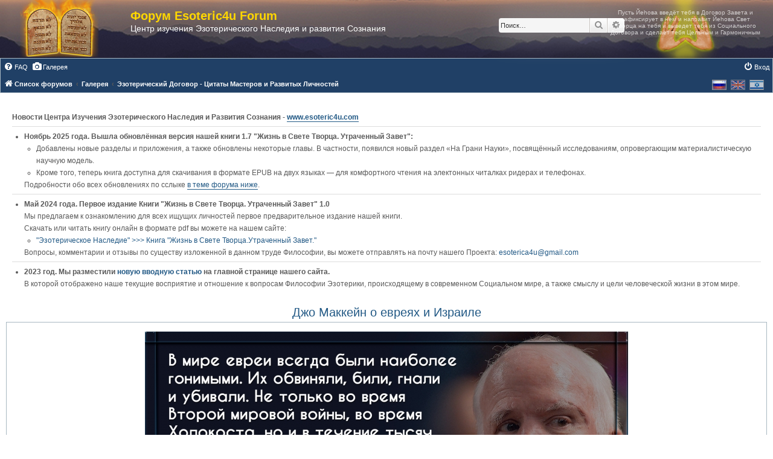

--- FILE ---
content_type: text/html; charset=UTF-8
request_url: https://forum.esoteric4u.com/app.php/gallery/image/884?sid=5066f1f73245d7d8d09e9995f3917900
body_size: 6326
content:
	<!DOCTYPE html>
<html dir="ltr" lang="ru">
<head>
<meta charset="utf-8" />
<meta http-equiv="X-UA-Compatible" content="IE=edge">
<meta name="viewport" content="width=device-width, initial-scale=1" />

<title>Форум Esoteric4u Forum - Джо Маккейн о евреях и Израиле</title>

	<link rel="alternate" type="application/atom+xml" title="Канал - Форум Esoteric4u Forum" href="/app.php/feed?sid=0f2a07d66d3b917520f77a33ad0ad90b">			<link rel="alternate" type="application/atom+xml" title="Канал - Новые темы" href="/app.php/feed/topics?sid=0f2a07d66d3b917520f77a33ad0ad90b">				

<!--
	phpBB style name: prosilver
	Based on style:   prosilver (this is the default phpBB3 style)
	Original author:  Tom Beddard ( http://www.subBlue.com/ )
	Modified by:
-->

<link href="./../../../assets/css/font-awesome.min.css?assets_version=70" rel="stylesheet">
<link href="./../../../styles/esoteric/theme/stylesheet.css?assets_version=70" rel="stylesheet">
<link href="./../../../styles/esoteric/theme/ru/stylesheet.css?assets_version=70" rel="stylesheet">




<!--[if lte IE 9]>
	<link href="./../../../styles/esoteric/theme/tweaks.css?assets_version=70" rel="stylesheet">
<![endif]-->


<link href="./../../../ext/blitze/sitemaker/styles/all/theme/assets/sitemaker.min.css?assets_version=70" rel="stylesheet" media="screen">
<link href="./../../../ext/dmzx/youtubegallery/styles/prosilver/theme/video.css?assets_version=70" rel="stylesheet" media="screen">
<link href="./../../../ext/phpbb/collapsiblecategories/styles/all/theme/collapsiblecategories.css?assets_version=70" rel="stylesheet" media="screen">
<link href="./../../../ext/phpbbgallery/core/styles/prosilver/theme/gallery.css?assets_version=70" rel="stylesheet" media="screen">
<link href="./../../../ext/phpbbgallery/core/styles/all/theme/default.css?assets_version=70" rel="stylesheet" media="screen">
<link href="./../../../ext/phpbb/boardannouncements/styles/all/theme/boardannouncements.css?assets_version=70" rel="stylesheet" media="screen">


					<!-- Global site tag (gtag.js) - Google Analytics -->
		<script async src="https://www.googletagmanager.com/gtag/js?id=G-6XNFW3FVE2"></script>
		<script>
			window.dataLayer = window.dataLayer || [];
			function gtag(){dataLayer.push(arguments);}
			gtag('js', new Date());

			gtag('config', 'G-6XNFW3FVE2', {'anonymize_ip': true,});
		</script>
	
<link rel="stylesheet" href="/styles/esoteric/google-translate-custom/nativejs/css/google-style.css">
<!-- <script src="https://cdnjs.cloudflare.com/ajax/libs/jquery/3.3.1/jquery.min.js"></script>
<script src="https://cdnjs.cloudflare.com/ajax/libs/jquery-cookie/1.4.1/jquery.cookie.min.js"></script> -->
<script src="https://cdn.jsdelivr.net/npm/js-cookie@2/src/js.cookie.min.js"></script>
<script src="/styles/esoteric/google-translate-custom/nativejs/js/google-translate.js"></script>
<script src="//translate.google.com/translate_a/element.js?cb=TranslateInit"></script>

</head>
<body id="phpbb" class="nojs notouch section-app/gallery/image/884 ltr ">


<div id="wrap" class="wrap">
	<a id="top" class="top-anchor" accesskey="t"></a>
	<div id="page-header">
		<div class="headerbar" role="banner">
					<div class="inner">

			<div id="site-description" class="site-description">
				<a id="logo" class="logo" href="./../../../index.php?sid=0f2a07d66d3b917520f77a33ad0ad90b" title="Список форумов"><span class="site_logo"></span></a>
				<h1>Форум Esoteric4u Forum</h1>
				<p>Центр изучения Эзотерического Наследия  и развития Сознания</p>
				<p class="skiplink"><a href="#start_here">Пропустить</a></p>
			</div>

									<div id="search-box" class="search-box search-header" role="search">
				<form action="./../../../search.php?sid=0f2a07d66d3b917520f77a33ad0ad90b" method="get" id="search">
				<fieldset>
					<input name="keywords" id="keywords" type="search" maxlength="128" title="Ключевые слова" class="inputbox search tiny" size="20" value="" placeholder="Поиск…" />
					<button class="button button-search" type="submit" title="Поиск">
						<i class="icon fa-search fa-fw" aria-hidden="true"></i><span class="sr-only">Поиск</span>
					</button>
					<a href="./../../../search.php?sid=0f2a07d66d3b917520f77a33ad0ad90b" class="button button-search-end" title="Расширенный поиск">
						<i class="icon fa-cog fa-fw" aria-hidden="true"></i><span class="sr-only">Расширенный поиск</span>
					</a>
					<input type="hidden" name="sid" value="0f2a07d66d3b917520f77a33ad0ad90b" />

				</fieldset>
				</form>
			</div>
						
			</div>
					</div>
				<div class="navbar" role="navigation">
	<div class="inner">

	<ul id="nav-main" class="nav-main linklist" role="menubar">

		<li id="quick-links" class="quick-links dropdown-container responsive-menu" data-skip-responsive="true">
			<a href="#" class="dropdown-trigger">
				<i class="icon fa-bars fa-fw" aria-hidden="true"></i><span>Ссылки</span>
			</a>
			<div class="dropdown">
				<div class="pointer"><div class="pointer-inner"></div></div>
				<ul class="dropdown-contents" role="menu">
					
											<li class="separator"></li>
																									<li>
								<a href="./../../../search.php?search_id=unanswered&amp;sid=0f2a07d66d3b917520f77a33ad0ad90b" role="menuitem">
									<i class="icon fa-file-o fa-fw icon-gray" aria-hidden="true"></i><span>Темы без ответов</span>
								</a>
							</li>
							<li>
								<a href="./../../../search.php?search_id=active_topics&amp;sid=0f2a07d66d3b917520f77a33ad0ad90b" role="menuitem">
									<i class="icon fa-file-o fa-fw icon-blue" aria-hidden="true"></i><span>Активные темы</span>
								</a>
							</li>
							<li class="separator"></li>
							<li>
								<a href="./../../../search.php?sid=0f2a07d66d3b917520f77a33ad0ad90b" role="menuitem">
									<i class="icon fa-search fa-fw" aria-hidden="true"></i><span>Поиск</span>
								</a>
							</li>
					
											<li class="separator"></li>
													<li>
								<a href="./../../../memberlist.php?sid=0f2a07d66d3b917520f77a33ad0ad90b" role="menuitem">
									<i class="icon fa-group fa-fw" aria-hidden="true"></i><span>Пользователи</span>
								</a>
							</li>
																			<li>
								<a href="./../../../memberlist.php?mode=team&amp;sid=0f2a07d66d3b917520f77a33ad0ad90b" role="menuitem">
									<i class="icon fa-shield fa-fw" aria-hidden="true"></i><span>Наша команда</span>
								</a>
							</li>
																<li class="separator"></li>

									</ul>
			</div>
		</li>

				<li data-skip-responsive="true">
			<a href="/app.php/help/faq?sid=0f2a07d66d3b917520f77a33ad0ad90b" rel="help" title="Часто задаваемые вопросы" role="menuitem">
				<i class="icon fa-question-circle fa-fw" aria-hidden="true"></i><span>FAQ</span>
			</a>
		</li>
		<li data-last-responsive="true">
	<a href="/app.php/gallery?sid=0f2a07d66d3b917520f77a33ad0ad90b" role="menuitem">
		<i class="icon fa-camera fa-fw" aria-hidden="true"></i><span>Галерея</span>
	</a>
</li>
				
			<li class="rightside"  data-skip-responsive="true">
			<a href="./../../../ucp.php?mode=login&amp;redirect=app.php%2Fgallery%2Fimage%2F884&amp;sid=0f2a07d66d3b917520f77a33ad0ad90b" title="Вход" accesskey="x" role="menuitem">
				<i class="icon fa-power-off fa-fw" aria-hidden="true"></i><span>Вход</span>
			</a>
		</li>
						</ul>

	<ul id="nav-breadcrumbs" class="nav-breadcrumbs linklist navlinks" role="menubar">
						<li class="breadcrumbs">
										<span class="crumb"  itemtype="http://data-vocabulary.org/Breadcrumb" itemscope=""><a href="./../../../index.php?sid=0f2a07d66d3b917520f77a33ad0ad90b" itemprop="url" accesskey="h" data-navbar-reference="index"><i class="icon fa-home fa-fw"></i><span itemprop="title">Список форумов</span></a></span>

											<span class="crumb"  itemtype="http://data-vocabulary.org/Breadcrumb" itemscope=""><a href="/app.php/gallery?sid=0f2a07d66d3b917520f77a33ad0ad90b" itemprop="url"><span itemprop="title">Галерея</span></a></span>
															<span class="crumb"  itemtype="http://data-vocabulary.org/Breadcrumb" itemscope=""><a href="/app.php/gallery/album/4?sid=0f2a07d66d3b917520f77a33ad0ad90b" itemprop="url"><span itemprop="title">Эзотерический Договор -  Цитаты Мастеров и Развитых Личностей</span></a></span>
												</li>
		
					<li class="rightside responsive-search">
				<a href="./../../../search.php?sid=0f2a07d66d3b917520f77a33ad0ad90b" title="Параметры расширенного поиска" role="menuitem">
					<i class="icon fa-search fa-fw" aria-hidden="true"></i><span class="sr-only">Поиск</span>
				</a>
			</li>
		
		<!-- custom Google Translate widget -->
		<li class="custom-google-translate">
			<div class="language">
        <img src="/styles/esoteric/google-translate-custom/nativejs/images/lang/lang__ru.png" alt="ru" data-google-lang="ru" class="language__img language__img_active">
        <img src="/styles/esoteric/google-translate-custom/nativejs/images/lang/lang__en.png" alt="en" data-google-lang="en" class="language__img">
        <img src="/styles/esoteric/google-translate-custom/nativejs/images/lang/lang_he.png" alt="he" data-google-lang="iw" class="language__img">
       </div>
   </li>
	</ul>

	</div>
</div>
	</div>

	
	<a id="start_here" class="anchor"></a>
	<div id="page-body" class="page-body" role="main">
		
			<div class="sm-block-spacing"></div>

	


	<div class="sitemaker">
		
		<div class="grid-noBottom">
			<div class="col-12_sm-12">
				
				<div class="grid-noBottom">
					<div class="col-12_sm-12">
						
						<div class="sm-module sm-block-spacing">
			<div id="phpbb_announcement_1" class="phpbb_announcement" style="background-color:#ffffff">
				<div><ul></ul><strong class="text-strong">Новости Центра Изучения Эзотерического Наследия и Развития Сознания - <a href="http://www.esoteric4u.com" class="postlink">www.esoteric4u.com</a> </strong><br>

<hr>
<ul>
<li><strong class="text-strong">Ноябрь 2025 года. Вышла обновлённая версия нашей книги 1.7 "Жизнь в Свете Творца. Утраченный Завет":</strong>
 <ul>
<li> Добавлены новые разделы и приложения, а также обновлены некоторые главы. В частности, появился новый раздел «На Грани Науки», посвящённый исследованиям, опровергающим материалистическую научную модель.</li>
<li> Кроме того, теперь книга доступна для скачивания в формате EPUB на двух языках — для комфортного чтения на электонных читалках ридерах и телефонах.</li>
</ul>
Подробности обо всех обновлениях по сслыке <a href="https://forum.esoteric4u.com/viewtopic.php?p=5096#p5096" class="postlink">в теме форума ниже</a>.</li>  
</ul>

<hr>
<ul>
<li><strong class="text-strong">Май 2024 года. Первое издание Книги "Жизнь в Свете Творца. Утраченный Завет" 1.0 </strong><br>
Мы предлагаем к ознакомлению для всех ищущих личностей первое предварительное издание нашей книги.<br>
Скачать или читать книгу онлайн в формате pdf вы можете на нашем сайте:
<ul> <li><a href="https://www.esoteric4u.com/esoteric-heritage/utrachennyj-zavet-zhizn-v-svete-tvortsa/2374-kniga-utrachennyj-zavet-zhizn-v-svete-tvortsa-predvaritelnoe-izdaniye" target="_blank" rel="noreferrer"> "Эзотерическое Наследие" &gt;&gt;&gt; Книга  "Жизнь в Свете Творца.Утраченный Завет." </a></li></ul>
Вопросы, комментарии и отзывы по существу изложенной в данном труде Философии, вы можете отправлять на почту нашего Проекта: <a href="esoterica4u@gmail.com" target="_blank" rel="noreferrer">esoterica4u@gmail.com</a></li>
</ul>

<hr>
<ul>
<li>
<strong class="text-strong">2023 год. Мы разместили <a href="https://www.esoteric4u.com/" target="_blank" rel="noreferrer">новую вводную статью </a>на главной странице нашего сайта. </strong><br>
В которой отображено наше текущие восприятие и отношение к вопросам Философии Эзотерики, происходящему в современном Социальном мире, а также смыслу и цели человеческой жизни в этом мире.</li>
</ul></div>
	</div>
<div>
	</div>

	<h2><a href="/app.php/gallery/image/884?sid=0f2a07d66d3b917520f77a33ad0ad90b">Джо Маккейн о евреях и Израиле</a></h2>

<div class="post bg2">
	<div class="inner">
		<div class="postbody_album" id="image">
			<a href="/app.php/gallery/image/884/source?sid=0f2a07d66d3b917520f77a33ad0ad90b"><img src="/app.php/gallery/image/884/medium?sid=0f2a07d66d3b917520f77a33ad0ad90b" alt="Джо Маккейн о евреях и Израиле" class="postimage"/></a>						<br /><span class="image-description"><a href="%D0%A1%D1%82%D0%B0%D1%82%D1%8C%D1%8F" class="postlink">Статья</a><br>
<br>
Наши материалы на сайте: Эзотерическое Наследие -<a href="%5Bb%5D%D0%A4%D0%B8%D0%BB%D0%BE%D1%81%D0%BE%D1%84%D0%B8%D1%8F%20%D0%AD%D0%B7%D0%BE%D1%82%D0%B5%D1%80%D0%B8%D0%BA%D0%B8,%20%D0%BD%D0%B0%D1%88%D0%B8%20%D0%BF%D0%BE%D1%81%D0%BE%D0%B1%D0%B8%D1%8F%20%D1%81%202018%20%D0%B3%D0%BE%D0%B4%D0%B0%5B/b%5D" class="postlink"> <strong class="text-strong">Философия Эзотерики, наши пособия с 2018 года</strong></a></span>
		</div>
	</div>
</div>
<div class="post bg2">
	<div class="inner">
		<div style="text-align: center; overflow: hidden;">
			<div class="image_prev_image"><a href="/app.php/gallery/image/895?sid=0f2a07d66d3b917520f77a33ad0ad90b"><img style="max-width: 70px; max-height: 70px;" src="/app.php/gallery/image/895/mini?sid=0f2a07d66d3b917520f77a33ad0ad90b" alt="Дмитрий Шостакович: Я проверяю людей по отношению к евреям..."></a></div><div class="image_next_image"><a href="/app.php/gallery/image/881?sid=0f2a07d66d3b917520f77a33ad0ad90b"><img style="max-width: 70px; max-height: 70px;" src="/app.php/gallery/image/881/mini?sid=0f2a07d66d3b917520f77a33ad0ad90b" alt="&quot;Социальный Договор лосося, мало чем отличается от Договора современного человека. Но Человек - не лосось...&quot;"></a></div>		</div>
	</div>
</div>
<div id="details" class="panel post">
	<div class="inner">
		<dl class="postprofile" id="profile_poster">
			<dt class="has-avatar">
				<div class="avatar-container">
																<a href="./../../../memberlist.php?mode=viewprofile&amp;u=11&amp;sid=0f2a07d66d3b917520f77a33ad0ad90b" class="avatar"><img class="avatar" src="./../../../download/file.php?avatar=11_1523718935.jpg" width="94" height="99" alt="Аватара пользователя" /></a>														</div>
								<a href="./../../../memberlist.php?mode=viewprofile&amp;u=11&amp;sid=0f2a07d66d3b917520f77a33ad0ad90b" class="username">Ora</a>							</dt>

						<dd class="profile-rank">Продвинутый пользователь</dd>			
			<dd class="profile-posts"><strong>Сообщения:</strong> 1105</dd>						<dd class="profile-joined"><strong>Зарегистрирован:</strong> Пн окт 17, 2011 5:57 pm</dd>						
			
									
											</dl>

		<div class="postbody">
			<ul class="post-buttons">
								<!--<li><a href="" title="Редактировать" class="button icon-button icon-notification"><span>Редактировать</span></a></li>-->
															</ul>
			<h3>Джо Маккейн о евреях и Израиле</h3>
			<hr />

			<fieldset class="fields1 anti-postbody">
								<dl class="column2">
					<dt><label>Дата:</label></dt>
					<dd>Сб дек 01, 2018 6:09 pm</dd>
				</dl>
								<dl class="column1">
					<dt><label>Ссылка на картинку:</label></dt>
					<dd><input type="text" size="28" value="http://localhost/app.php/gallery/image/884/medium?sid=0f2a07d66d3b917520f77a33ad0ad90b" class="inputbox autowidth-gallery" onclick="this.focus();this.select();" /></dd>
				</dl>
								<dl class="column2">
					<dt><label>Просмотры:</label></dt>
					<dd>92758</dd>
				</dl>
								<dl class="column1">
					<dt><label>BBCode:</label></dt>
					<dd><input type="text" size="28" value="[image]884[/image]" class="inputbox autowidth-gallery" onclick="this.focus();this.select();" /></dd>
											<dd><input type="text" size="28" value="[url=http://localhost/app.php/gallery/image/884?sid=0f2a07d66d3b917520f77a33ad0ad90b][img]http://localhost/app.php/gallery/image/884/mini?sid=0f2a07d66d3b917520f77a33ad0ad90b[/img][/url]" class="inputbox autowidth-gallery" onclick="this.focus();this.select();" /></dd>
									</dl>
															</fieldset>

					</div>
	</div>
	</div>



<p class="jumpbox-return"><a href="/app.php/gallery/album/4?sid=0f2a07d66d3b917520f77a33ad0ad90b" class="left-box arrow-left" accesskey="r">Вернуться в «Эзотерический Договор -  Цитаты Мастеров и Развитых Личностей»</a></p>
<br /><br />

				


						</div>
						
											</div>
									</div>
							</div>
					</div>

			</div>

	
		</div>


<div id="page-footer" class="page-footer" role="contentinfo">
	<div class="navbar" role="navigation">
	<div class="inner">

	<ul id="nav-footer" class="nav-footer linklist" role="menubar">
		<li class="breadcrumbs">
									<span class="crumb"><a href="./../../../index.php?sid=0f2a07d66d3b917520f77a33ad0ad90b" data-navbar-reference="index"><i class="icon fa-home fa-fw" aria-hidden="true"></i><span>Список форумов</span></a></span>					</li>
		
				<li class="rightside">Часовой пояс: <span title="UTC">UTC</span></li>
							<li class="rightside">
				<a href="./../../../ucp.php?mode=delete_cookies&amp;sid=0f2a07d66d3b917520f77a33ad0ad90b" data-ajax="true" data-refresh="true" role="menuitem">
					<i class="icon fa-trash fa-fw" aria-hidden="true"></i><span>Удалить cookies</span>
				</a>
			</li>
							<li class="rightside" data-last-responsive="true">
					<a href="./../../../memberlist.php?sid=0f2a07d66d3b917520f77a33ad0ad90b" title="Просмотр всего списка пользователей" role="menuitem">
						<i class="icon fa-group fa-fw" aria-hidden="true"></i><span>Пользователи</span>
					</a>
				</li>
												<li class="rightside" data-last-responsive="true">
				<a href="./../../../memberlist.php?mode=team&amp;sid=0f2a07d66d3b917520f77a33ad0ad90b" role="menuitem">
					<i class="icon fa-shield fa-fw" aria-hidden="true"></i><span>Наша команда</span>
				</a>
			</li>
							</ul>

	</div>
</div>

	<div class="copyright">
				Создано на основе <a href="https://www.phpbb.com/">phpBB</a>&reg; Forum Software &copy; phpBB Limited
		<br /><a href="https://www.phpbbguru.net">Русская поддержка phpBB</a>		<br /><a href="https://github.com/blitze/phpBB-ext-sitemaker">phpBB SiteMaker</a>					</div>

	<div id="darkenwrapper" class="darkenwrapper" data-ajax-error-title="Ошибка AJAX" data-ajax-error-text="При обработке запроса произошла ошибка." data-ajax-error-text-abort="Запрос прерван пользователем." data-ajax-error-text-timeout="Время запроса истекло; повторите попытку." data-ajax-error-text-parsererror="При выполнении запроса возникла непредвиденная ошибка, и сервер вернул неверный ответ.">
		<div id="darken" class="darken">&nbsp;</div>
	</div>

	<div id="phpbb_alert" class="phpbb_alert" data-l-err="Ошибка" data-l-timeout-processing-req="Время выполнения запроса истекло.">
		<a href="#" class="alert_close">
			<i class="icon fa-times-circle fa-fw" aria-hidden="true"></i>
		</a>
		<h3 class="alert_title">&nbsp;</h3><p class="alert_text"></p>
	</div>
	<div id="phpbb_confirm" class="phpbb_alert">
		<a href="#" class="alert_close">
			<i class="icon fa-times-circle fa-fw" aria-hidden="true"></i>
		</a>
		<div class="alert_text"></div>
	</div>
</div>

</div>

<div>
	<a id="bottom" class="anchor" accesskey="z"></a>
	<img class="sr-only" aria-hidden="true" src="&#x2F;app.php&#x2F;cron&#x2F;cron.task.core.tidy_sessions&#x3F;sid&#x3D;0f2a07d66d3b917520f77a33ad0ad90b" width="1" height="1" alt="">
</div>

<script type="text/javascript" src="./../../../assets/javascript/jquery-3.6.0.min.js?assets_version=70"></script>
<script type="text/javascript" src="./../../../assets/javascript/core.js?assets_version=70"></script>



<!--// Let's destroy all gallery stuff -->
<script>
	(function($) {  // Avoid conflicts with other libraries
		$('#pf_gallery_palbum').prop('disabled', true);
	})(jQuery); // Avoid conflicts with other libraries
</script>
<script src="./../../../ext/phpbb/collapsiblecategories/styles/all/template/js/collapsiblecategories.js?assets_version=70"></script>
<script src="./../../../ext/phpbb/boardannouncements/styles/all/template/js/boardannouncements.js?assets_version=70"></script>
<script src="./../../../styles/esoteric/template/forum_fn.js?assets_version=70"></script>
<script src="./../../../styles/esoteric/template/ajax.js?assets_version=70"></script>



</body>
</html>
